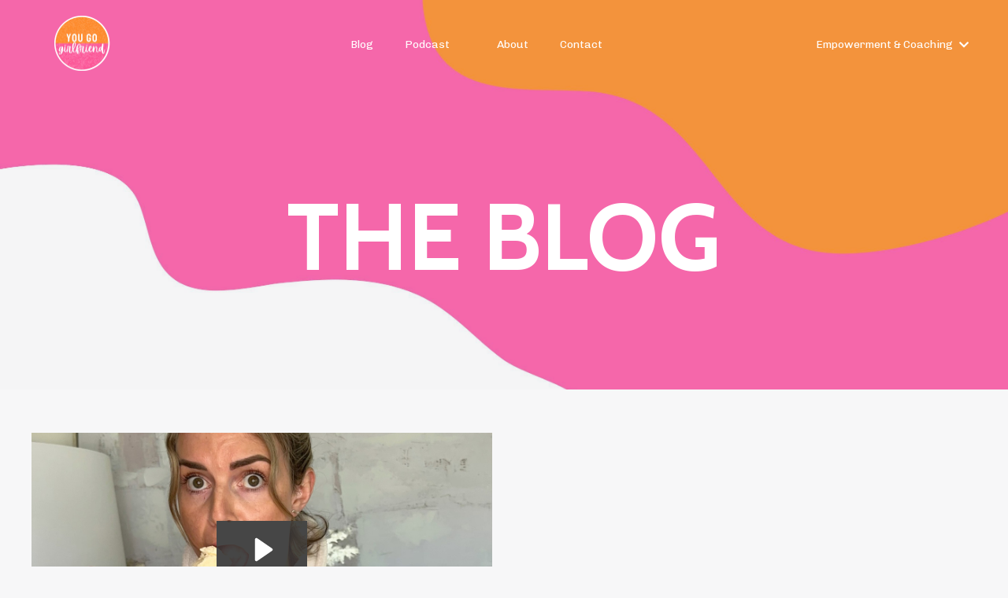

--- FILE ---
content_type: text/html; charset=utf-8
request_url: https://www.yougogirlfriend.com.au/blog?tag=stress
body_size: 9813
content:
<!doctype html>
<html lang="en">
  <head>
    
              <meta name="csrf-param" content="authenticity_token">
              <meta name="csrf-token" content="tZHzCwXH9dfGArmxKuOf61FuqKbzA6MBGAdeyiELu/nfe/ULDQRX61trhjvG6tM7kIqPJ4b82g/33EnVu1szgQ==">
            
    <title>
      
        You Go Girlfriend 
      
    </title>
    <meta charset="utf-8" />
    <meta http-equiv="x-ua-compatible" content="ie=edge, chrome=1">
    <meta name="viewport" content="width=device-width, initial-scale=1, shrink-to-fit=no">
    
      <meta name="description" content="Welcome to YGG! I just want to thank you for being you. You are special and unique, no one should ever tell you different. We are going to create some boundaries for you girl so that you can stay strong and feel the upmost confidence in which you deserve. " />
    
    <meta property="og:type" content="website">
<meta property="og:url" content="https://www.yougogirlfriend.com.au/blog?tag=stress">
<meta name="twitter:card" content="summary_large_image">

<meta property="og:title" content="You Go Girlfriend ">
<meta name="twitter:title" content="You Go Girlfriend ">


<meta property="og:description" content="Welcome to YGG! I just want to thank you for being you. You are special and unique, no one should ever tell you different. We are going to create some boundaries for you girl so that you can stay strong and feel the upmost confidence in which you deserve. ">
<meta name="twitter:description" content="Welcome to YGG! I just want to thank you for being you. You are special and unique, no one should ever tell you different. We are going to create some boundaries for you girl so that you can stay strong and feel the upmost confidence in which you deserve. ">


<meta property="og:image" content="https://kajabi-storefronts-production.kajabi-cdn.com/kajabi-storefronts-production/sites/2147551528/images/89yKhgdkQ1WWJW8MsHMX_file.jpg">
<meta name="twitter:image" content="https://kajabi-storefronts-production.kajabi-cdn.com/kajabi-storefronts-production/sites/2147551528/images/89yKhgdkQ1WWJW8MsHMX_file.jpg">


    
      <link href="https://kajabi-storefronts-production.kajabi-cdn.com/kajabi-storefronts-production/file-uploads/themes/2152264307/settings_images/02162c-ca57-a072-ddd0-aef3b241_Business_Logo_1_.remini-enhanced.jpg?v=2" rel="shortcut icon" />
    
    <link rel="canonical" href="https://www.yougogirlfriend.com.au/blog?tag=stress" />

    <!-- Google Fonts ====================================================== -->
    
      <link href="//fonts.googleapis.com/css?family=Chivo:400,700,400italic,700italic|Cabin:400,700,400italic,700italic" rel="stylesheet" type="text/css">
    

    <!-- Kajabi CSS ======================================================== -->
    <link rel="stylesheet" media="screen" href="https://kajabi-app-assets.kajabi-cdn.com/assets/core-0d125629e028a5a14579c81397830a1acd5cf5a9f3ec2d0de19efb9b0795fb03.css" />

    

    <link rel="stylesheet" href="https://use.fontawesome.com/releases/v5.15.2/css/all.css" crossorigin="anonymous">

    <link rel="stylesheet" media="screen" href="https://kajabi-storefronts-production.kajabi-cdn.com/kajabi-storefronts-production/themes/2152264307/assets/styles.css?1747536525428721" />

    <!-- Customer CSS ====================================================== -->
    <link rel="stylesheet" media="screen" href="https://kajabi-storefronts-production.kajabi-cdn.com/kajabi-storefronts-production/themes/2152264307/assets/overrides.css?1747536525428721" />
    <style>
  /* Custom CSS Added Via Theme Settings */
  /* This creates bigger spacing between the main navigation menu items */

.header__content--desktop .link-list__link {
margin-left: 20px !important;
margin-right: 20px !important;
}


/* This underlines the main navigation menu items when hovering over them */

.header a.link-list__link:hover {
text-decoration: underline !important;
}


/* This modifies the form fields to have squared edges and only show the bottom border */

.form-control {
border-radius: 0px !important;
border-left-width: 0px !important;
border-top-width: 0px !important;
border-right-width: 0px !important;
background-color: #ffffff00 !important;
border-color: #ACACAC !important;
}


/* This removes the shadow from the form button */

.form-btn {
-webkit-box-shadow: 0 0px 0px rgb(0 0 0 / 10%) !important;
box-shadow: 0 0px 0px rgb(0 0 0 / 10%) !important;
}


/* This removes the rounded corners of the filter field as seen on the Announcements and Blog Search Pages  */

.filter__field {
border-radius: 0px !important;
}


/* This removes the shadow from buttons throughout the site */

.btn {
-webkit-box-shadow: 0 0px 0px rgb(0 0 0 / 10%) !important;
box-shadow: 0 0px 0px rgb(0 0 0 / 10%) !important;
}


/* This modifies the accordions to only show the bottom border */

.block-type--accordion .block {
border-top: 0px !important;
border-left: 0px !important;
border-right: 0px !important;
}


/* This adds more spacing between the login page title and login form fields */

h1.auth__title { 
margin-bottom: 40px; !important;
}


/* This reduces the h1 font size of the blog post title on the blog feed page on desktop  */

@media (min-width: 768px) {
h1.blog-post-body__title {
font-size: 58px !important;
}
}

/* This moves the podcast intro section up higher so that it is behind the transparent header. Delete this code if not using a transparent header for the website theme */

.podcast-intro { 
margin-top: -80px !important;
padding-top: 80px !important;
}


/* This moves the coaching product hero section up higher so that it is behind the transparent header. Delete this code if not using a transparent header for the website theme */

.coaching-programs__container { 
margin-top: -94px !important;
}

.coaching-programs__header  {
padding-top: 94px !important;
}


/* This removes the rounded corners on the error prompt */

.parsley-errors-list {
border-radius: 0px !important;
}


/* This removes the rounded corners on alert messages */

.alert {
border-radius: 0px !important;
}


/* This modifies the colors on the red alert message */

.alert--danger {
border-color: #7D251C !important;
color: #7D251C !important;
background-color: RGBA(125, 37, 28, 0.15) !important;
}



</style>


    <!-- Kajabi Editor Only CSS ============================================ -->
    

    <!-- Header hook ======================================================= -->
    <link rel="alternate" type="application/rss+xml" title="You Go Girlfriend " href="https://www.yougogirlfriend.com.au/blog.rss" /><script type="text/javascript">
  var Kajabi = Kajabi || {};
</script>
<script type="text/javascript">
  Kajabi.currentSiteUser = {
    "id" : "-1",
    "type" : "Guest",
    "contactId" : "",
  };
</script>
<script type="text/javascript">
  Kajabi.theme = {
    activeThemeName: "You Go Girlfriend 2022",
    previewThemeId: null,
    editor: false
  };
</script>
<meta name="turbo-prefetch" content="false">
<!-- Hotjar Tracking Code for https://www.yougogirlfriend.com.au/ -->
<script>
    (function(h,o,t,j,a,r){
        h.hj=h.hj||function(){(h.hj.q=h.hj.q||[]).push(arguments)};
        h._hjSettings={hjid:3208731,hjsv:6};
        a=o.getElementsByTagName('head')[0];
        r=o.createElement('script');r.async=1;
        r.src=t+h._hjSettings.hjid+j+h._hjSettings.hjsv;
        a.appendChild(r);
    })(window,document,'https://static.hotjar.com/c/hotjar-','.js?sv=');
</script>


<!-- Google tag (gtag.js) -->
<script async src="https://www.googletagmanager.com/gtag/js?id=G-RBCH6GX7X9"></script>
<script>
  window.dataLayer = window.dataLayer || [];
  function gtag(){dataLayer.push(arguments);}
  gtag('js', new Date());

  gtag('config', 'G-RBCH6GX7X9');
</script>

<!-- Messenger Chat plugin Code -->
    <div id="fb-root"></div>

    <!-- Your Chat plugin code -->
    <div id="fb-customer-chat" class="fb-customerchat">
    </div>

    <script>
      var chatbox = document.getElementById('fb-customer-chat');
      chatbox.setAttribute("page_id", "103669715337029");
      chatbox.setAttribute("attribution", "biz_inbox");
    </script>

    <!-- Your SDK code -->
    <script>
      window.fbAsyncInit = function() {
        FB.init({
          xfbml            : true,
          version          : 'v18.0'
        });
      };

      (function(d, s, id) {
        var js, fjs = d.getElementsByTagName(s)[0];
        if (d.getElementById(id)) return;
        js = d.createElement(s); js.id = id;
        js.src = 'https://connect.facebook.net/en_US/sdk/xfbml.customerchat.js';
        fjs.parentNode.insertBefore(js, fjs);
      }(document, 'script', 'facebook-jssdk'));
    </script>
<script async src="https://www.googletagmanager.com/gtag/js?id=G-RBCH6GX7X9"></script>
<script>
  window.dataLayer = window.dataLayer || [];
  function gtag(){dataLayer.push(arguments);}
  gtag('js', new Date());
  gtag('config', 'G-RBCH6GX7X9');
</script>
<style type="text/css">
  #editor-overlay {
    display: none;
    border-color: #2E91FC;
    position: absolute;
    background-color: rgba(46,145,252,0.05);
    border-style: dashed;
    border-width: 3px;
    border-radius: 3px;
    pointer-events: none;
    cursor: pointer;
    z-index: 10000000000;
  }
  .editor-overlay-button {
    color: white;
    background: #2E91FC;
    border-radius: 2px;
    font-size: 13px;
    margin-inline-start: -24px;
    margin-block-start: -12px;
    padding-block: 3px;
    padding-inline: 10px;
    text-transform:uppercase;
    font-weight:bold;
    letter-spacing:1.5px;

    left: 50%;
    top: 50%;
    position: absolute;
  }
</style>
<script src="https://kajabi-app-assets.kajabi-cdn.com/vite/assets/track_analytics-999259ad.js" crossorigin="anonymous" type="module"></script><link rel="modulepreload" href="https://kajabi-app-assets.kajabi-cdn.com/vite/assets/stimulus-576c66eb.js" as="script" crossorigin="anonymous">
<link rel="modulepreload" href="https://kajabi-app-assets.kajabi-cdn.com/vite/assets/track_product_analytics-9c66ca0a.js" as="script" crossorigin="anonymous">
<link rel="modulepreload" href="https://kajabi-app-assets.kajabi-cdn.com/vite/assets/stimulus-e54d982b.js" as="script" crossorigin="anonymous">
<link rel="modulepreload" href="https://kajabi-app-assets.kajabi-cdn.com/vite/assets/trackProductAnalytics-3d5f89d8.js" as="script" crossorigin="anonymous">      <script type="text/javascript">
        if (typeof (window.rudderanalytics) === "undefined") {
          !function(){"use strict";window.RudderSnippetVersion="3.0.3";var sdkBaseUrl="https://cdn.rudderlabs.com/v3"
          ;var sdkName="rsa.min.js";var asyncScript=true;window.rudderAnalyticsBuildType="legacy",window.rudderanalytics=[]
          ;var e=["setDefaultInstanceKey","load","ready","page","track","identify","alias","group","reset","setAnonymousId","startSession","endSession","consent"]
          ;for(var n=0;n<e.length;n++){var t=e[n];window.rudderanalytics[t]=function(e){return function(){
          window.rudderanalytics.push([e].concat(Array.prototype.slice.call(arguments)))}}(t)}try{
          new Function('return import("")'),window.rudderAnalyticsBuildType="modern"}catch(a){}
          if(window.rudderAnalyticsMount=function(){
          "undefined"==typeof globalThis&&(Object.defineProperty(Object.prototype,"__globalThis_magic__",{get:function get(){
          return this},configurable:true}),__globalThis_magic__.globalThis=__globalThis_magic__,
          delete Object.prototype.__globalThis_magic__);var e=document.createElement("script")
          ;e.src="".concat(sdkBaseUrl,"/").concat(window.rudderAnalyticsBuildType,"/").concat(sdkName),e.async=asyncScript,
          document.head?document.head.appendChild(e):document.body.appendChild(e)
          },"undefined"==typeof Promise||"undefined"==typeof globalThis){var d=document.createElement("script")
          ;d.src="https://polyfill-fastly.io/v3/polyfill.min.js?version=3.111.0&features=Symbol%2CPromise&callback=rudderAnalyticsMount",
          d.async=asyncScript,document.head?document.head.appendChild(d):document.body.appendChild(d)}else{
          window.rudderAnalyticsMount()}window.rudderanalytics.load("2apYBMHHHWpiGqicceKmzPebApa","https://kajabiaarnyhwq.dataplane.rudderstack.com",{})}();
        }
      </script>
      <script type="text/javascript">
        if (typeof (window.rudderanalytics) !== "undefined") {
          rudderanalytics.page({"account_id":"2147542276","site_id":"2147551528"});
        }
      </script>
      <script type="text/javascript">
        if (typeof (window.rudderanalytics) !== "undefined") {
          (function () {
            function AnalyticsClickHandler (event) {
              const targetEl = event.target.closest('a') || event.target.closest('button');
              if (targetEl) {
                rudderanalytics.track('Site Link Clicked', Object.assign(
                  {"account_id":"2147542276","site_id":"2147551528"},
                  {
                    link_text: targetEl.textContent.trim(),
                    link_href: targetEl.href,
                    tag_name: targetEl.tagName,
                  }
                ));
              }
            };
            document.addEventListener('click', AnalyticsClickHandler);
          })();
        }
      </script>
<meta name='site_locale' content='en'><style type="text/css">
  /* Font Awesome 4 */
  .fa.fa-twitter{
    font-family:sans-serif;
  }
  .fa.fa-twitter::before{
    content:"𝕏";
    font-size:1.2em;
  }

  /* Font Awesome 5 */
  .fab.fa-twitter{
    font-family:sans-serif;
  }
  .fab.fa-twitter::before{
    content:"𝕏";
    font-size:1.2em;
  }
</style>
<link rel="stylesheet" href="https://cdn.jsdelivr.net/npm/@kajabi-ui/styles@1.0.4/dist/kajabi_products/kajabi_products.css" />
<script type="module" src="https://cdn.jsdelivr.net/npm/@pine-ds/core@3.14.0/dist/pine-core/pine-core.esm.js"></script>
<script nomodule src="https://cdn.jsdelivr.net/npm/@pine-ds/core@3.14.0/dist/pine-core/index.esm.js"></script>


  </head>

  <style>
  body {
    
      
        background-color: #f7f7f8;
      
    
  }
</style>

  <body id="encore-theme" class="background-light">
    


    <div id="section-header" data-section-id="header">

<style>
  /* Default Header Styles */
  .header {
    
      background-color: transparent;
    
    font-size: 14px;
  }
  .header a,
  .header a.link-list__link,
  .header a.link-list__link:hover,
  .header a.social-icons__icon,
  .header .user__login a,
  .header .dropdown__item a,
  .header .dropdown__trigger:hover {
    color: #ffffff;
  }
  .header .dropdown__trigger {
    color: #ffffff !important;
  }
  /* Mobile Header Styles */
  @media (max-width: 767px) {
    .header {
      
      font-size: 16px;
    }
    
    .header .hamburger__slices .hamburger__slice {
      
        background-color: #ffffff;
      
    }
    
      .header a.link-list__link, .dropdown__item a, .header__content--mobile {
        text-align: right;
      }
    
    .header--overlay .header__content--mobile  {
      padding-bottom: 20px;
    }
  }
  /* Sticky Styles */
  
    .header.header--fixed {
      background-color: ;
      
      
        background-color: #fd8c25;
      
    }
    
    
    .header.header--fixed .hamburger__slice {
      
        background-color: ;
      
    }
  
</style>

<div class="hidden">
  
    
  
    
  
    
  
    
  
  
  
  
</div>

<header class="header header--overlay sticky   header--close-on-scroll" kjb-settings-id="sections_header_settings_background_color">
  <div class="hello-bars">
    
      
    
      
    
      
    
      
    
  </div>
  
    <div class="header__wrap">
      <div class="header__content header__content--desktop background-unrecognized">
        <div class="container header__container media justify-content-left">
          
            
                <style>
@media (min-width: 768px) {
  #block-1555988494486 {
    text-align: left;
  }
} 
</style>

<div id="block-1555988494486" class="header__block header__block--logo header__block--show header__switch-content " kjb-settings-id="sections_header_blocks_1555988494486_settings_stretch">
  <style>
  #block-1555988494486 {
    line-height: 1;
  }
  #block-1555988494486 .logo__image {
    display: block;
    width: 125px;
  }
  #block-1555988494486 .logo__text {
    color: #000000;
  }
</style>

<a class="logo" href="/">
  
    
      <img class="logo__image" src="https://kajabi-storefronts-production.kajabi-cdn.com/kajabi-storefronts-production/file-uploads/themes/2152264307/settings_images/484721-6bb6-277-a648-23b380b18cba_Website_image.png" kjb-settings-id="sections_header_blocks_1555988494486_settings_logo" alt="Header Logo" />
    
  
</a>

</div>

              
          
            
                <style>
@media (min-width: 768px) {
  #block-1607554198094 {
    text-align: right;
  }
} 
</style>

<div id="block-1607554198094" class="header__block header__switch-content header__block--menu stretch" kjb-settings-id="sections_header_blocks_1607554198094_settings_stretch">
  <div class="link-list justify-content-right" kjb-settings-id="sections_header_blocks_1607554198094_settings_menu">
  
    <a class="link-list__link" href="https://www.yougogirlfriend.com.au/blog" >Blog</a>
  
    <a class="link-list__link" href="https://www.yougogirlfriend.com.au/podcast" >Podcast</a>
  
</div>

</div>

              
          
            
                <style>
@media (min-width: 768px) {
  #block-1607554222849 {
    text-align: left;
  }
} 
</style>

<div id="block-1607554222849" class="header__block header__switch-content header__block--menu stretch" kjb-settings-id="sections_header_blocks_1607554222849_settings_stretch">
  <div class="link-list justify-content-left" kjb-settings-id="sections_header_blocks_1607554222849_settings_menu">
  
    <a class="link-list__link" href="https://www.yougogirlfriend.com.au/about" >About</a>
  
    <a class="link-list__link" href="https://www.yougogirlfriend.com.au/contact" >Contact</a>
  
</div>

</div>

              
          
            
                <style>
@media (min-width: 768px) {
  #block-1725777335073 {
    text-align: left;
  }
} 
</style>

<div id="block-1725777335073" class="header__block header__switch-content header__block--dropdown " kjb-settings-id="sections_header_blocks_1725777335073_settings_stretch">
  <style>
  /* Dropdown menu colors for desktop */
  @media (min-width: 768px) {
    #block-1725777335073 .dropdown__menu {
      background-color: #FFFFFF;
    }
    #block-1725777335073 .dropdown__item a {
      color: #595959;
    }
  }
  /* Mobile menu text alignment */
  @media (max-width: 767px) {
    #block-1725777335073 .dropdown__item a {
      text-align: right;
    }
  }
</style>

<div class="dropdown" kjb-settings-id="sections_header_blocks_1725777335073_settings_trigger">
  <a class="dropdown__trigger">
    Empowerment & Coaching
    
      <i class="dropdown__icon fa fa-chevron-down"></i>
    
  </a>
  <div class="dropdown__menu dropdown__menu--text-left ">
    
      <span class="dropdown__item"><a href="https://www.yougogirlfriend.com.au/pleasure-archetype-quiz" >Free Pleasure Archetype Quiz</a></span>
    
      <span class="dropdown__item"><a href="https://www.yougogirlfriend.com.au/femininepower" >Work with Katelin</a></span>
    
      <span class="dropdown__item"><a href="https://www.yougogirlfriend.com.au/motivationalspeaker" >Book Katelin as a Speaker</a></span>
    
      <span class="dropdown__item"><a href="https://www.yougogirlfriend.com.au/podcast" >Podcast</a></span>
    
      <span class="dropdown__item"><a href="https://www.yougogirlfriend.com.au/yougobro" >You Go Bro</a></span>
    
  </div>
</div>

</div>

              
          
          
            <div class="hamburger hidden--desktop" kjb-settings-id="sections_header_settings_hamburger_color">
              <div class="hamburger__slices">
                <div class="hamburger__slice hamburger--slice-1"></div>
                <div class="hamburger__slice hamburger--slice-2"></div>
                <div class="hamburger__slice hamburger--slice-3"></div>
                <div class="hamburger__slice hamburger--slice-4"></div>
              </div>
            </div>
          
        </div>
      </div>
      <div class="header__content header__content--mobile">
        <div class="header__switch-content header__spacer"></div>
      </div>
    </div>
  
</header>

</div>
    <main>
      <div data-dynamic-sections=blog><div id="section-1607887261302" data-section-id="1607887261302"><style>
  
    #section-1607887261302 {
      background-image: url(https://kajabi-storefronts-production.kajabi-cdn.com/kajabi-storefronts-production/file-uploads/themes/2152264307/settings_images/a00fb8-63c7-ee18-552b-18c1ebaf0b56_3ca540e7-0b60-49ed-ad8e-74068410244e.jpg);
      background-position: center;
    }
  
  #section-1607887261302 .section__overlay {
    position: absolute;
    width: 100%;
    height: 100%;
    left: 0;
    top: 0;
    background-color: rgba(186, 187, 191, 0.15);
  }
  #section-1607887261302 .sizer {
    padding-top: 40px;
    padding-bottom: 40px;
  }
  #section-1607887261302 .container {
    max-width: calc(1260px + 10px + 10px);
    padding-right: 10px;
    padding-left: 10px;
    
  }
  #section-1607887261302 .row {
    
  }
  #section-1607887261302 .container--full {
    width: 100%;
    max-width: calc(100% + 10px + 10px);
  }
  @media (min-width: 768px) {
    
      #section-1607887261302 {
        
      }
    
    #section-1607887261302 .sizer {
      padding-top: 100px;
      padding-bottom: 100px;
    }
    #section-1607887261302 .container {
      max-width: calc(1260px + 40px + 40px);
      padding-right: 40px;
      padding-left: 40px;
    }
    #section-1607887261302 .container--full {
      max-width: calc(100% + 40px + 40px);
    }
  }
  
  
</style>


<section kjb-settings-id="sections_1607887261302_settings_background_color"
  class="section
  
  
   background-light "
  data-reveal-event=""
  data-reveal-offset=""
  data-reveal-units="seconds">
  <div class="sizer ">
    
    <div class="section__overlay"></div>
    <div class="container ">
      <div class="row align-items-center justify-content-center">
        
          




<style>
  /* flush setting */
  
  
  /* margin settings */
  #block-1607887261302_0, [data-slick-id="1607887261302_0"] {
    margin-top: 0px;
    margin-right: 0px;
    margin-bottom: 0px;
    margin-left: 0px;
  }
  #block-1607887261302_0 .block, [data-slick-id="1607887261302_0"] .block {
    /* border settings */
    border: 0px none black;
    border-radius: 0px;
    

    /* background color */
    
    /* default padding for mobile */
    
    
    
    /* mobile padding overrides */
    
    
    
    
    
  }

  @media (min-width: 768px) {
    /* desktop margin settings */
    #block-1607887261302_0, [data-slick-id="1607887261302_0"] {
      margin-top: 0px;
      margin-right: 0px;
      margin-bottom: 0px;
      margin-left: 0px;
    }
    #block-1607887261302_0 .block, [data-slick-id="1607887261302_0"] .block {
      /* default padding for desktop  */
      
      
      /* desktop padding overrides */
      
      
      
      
      
    }
  }
  /* mobile text align */
  @media (max-width: 767px) {
    #block-1607887261302_0, [data-slick-id="1607887261302_0"] {
      text-align: center;
    }
  }
</style>



<div
  id="block-1607887261302_0"
  class="
  block-type--text
  text-center
  col-8
  
  
  
    
  
  
  "
  
  data-reveal-event=""
  data-reveal-offset=""
  data-reveal-units="seconds"
  
    kjb-settings-id="sections_1607887261302_blocks_1607887261302_0_settings_width"
    >
  <div class="block
    box-shadow-none
    "
    
      data-aos="none"
      data-aos-delay="0"
      data-aos-duration="0"
    
    >
    
    <style>
  
  #block-1577982541036_0 .btn {
    margin-top: 1rem;
  }
</style>

<h1><span style="color: #ffffff;">THE BLOG</span></h1>

  </div>
</div>


        
      </div>
    </div>
  </div>
</section>
</div><div id="section-1599589855686" data-section-id="1599589855686"><style>
  
  .blog-listings {
    background-color: #f7f7f8;
  }
  .blog-listings .sizer {
    padding-top: 40px;
    padding-bottom: 40px;
  }
  .blog-listings .container {
    max-width: calc(1260px + 10px + 10px);
    padding-right: 10px;
    padding-left: 10px;
  }
  .blog-listing__panel {
    background-color: #ffffff;
    border-color: ;
    border-radius: 0px;
    border-style: none;
    border-width: 0px ;
  }
  .blog-listing__title {
    color:  !important;
  }
  .blog-listing__title:hover {
    color:  !important;
  }
  .blog-listing__date {
    color: ;
  }
  .tag {
    color: ;
    background-color: ;
  }
  .tag:hover {
    color: ;
    background-color: ;
  }
  .blog-listing__content {
    color: ;
  }
  .blog-listing__more {
    color: ;
  }
  @media (min-width: 768px) {
    
    .blog-listings .sizer {
      padding-top: 40px;
      padding-bottom: 40px;
    }
    .blog-listings .container {
      max-width: calc(1260px + 40px + 40px);
      padding-right: 40px;
      padding-left: 40px;
    }
  }
  .pag__link {
    color: ;
  }
  .pag__link--current {
    color: ;
  }
  .pag__link--disabled {
    color: ;
  }
</style>

<section class="blog-listings background-light" kjb-settings-id="sections_1599589855686_settings_background_color">
  <div class="sizer">
    
    <div class="container">
      <div class="row">
        
          <div class="col-lg-12">
        
          <div class="blog-listings__content blog-listings__content--grid-2">
            
              
                





<div class="blog-listing blog-listing--grid-2 blog-listing--has-media">
  
    <div class="blog-listing__media">
      
        
  <div class="video">
    <div class="video__wrapper">
      
<script>
  window._wq = window._wq || [];
  _wq.push({"o9hlq8oc8o": JSON.parse('{\"playerColor\":\"#474747\",\"stillUrl\":\"https://kajabi-storefronts-production.kajabi-cdn.com/kajabi-storefronts-production/blogs/2147495499/images/Dp0EiZUTnmW1odbZzU5b_Temply_10.JPG\",\"resumable\":true,\"autoPlay\":false}')});
</script>

<script charset="ISO-8859-1" src="//fast.wistia.com/assets/external/E-v1.js" async></script>


<div class="kjb-video-responsive">
  <div id="wistia_o9hlq8oc8o"
    class="wistia_embed wistia_async_o9hlq8oc8o "
    data-track-progress=""
    data-tracked-percent="">&nbsp;</div>
</div>

    </div>
  </div>


      
    </div>
    <div class="blog-listing__data">
      <a class="h3 blog-listing__title" href="/blog/stressful-times">Stressed about the fact that you are stressed?</a>
      
        <span class="blog-listing__tags" kjb-settings-id="sections_1599589855686_settings_show_tags">
          
            
              <a class="tag" href="https://www.yougogirlfriend.com.au/blog?tag=emotions">emotions</a>
            
              <a class="tag" href="https://www.yougogirlfriend.com.au/blog?tag=mental+health">mental health</a>
            
              <a class="tag" href="https://www.yougogirlfriend.com.au/blog?tag=stress">stress</a>
            
              <a class="tag" href="https://www.yougogirlfriend.com.au/blog?tag=stressed+eating">stressed eating</a>
            
              <a class="tag" href="https://www.yougogirlfriend.com.au/blog?tag=yougogirlfriend">yougogirlfriend</a>
            
          
        </span>
      
      
      
        <a class="blog-listing__comment-count" href="/blog/stressful-times#disqus_thread" data-disqus-identifier="2147856839"></a>
      
      
        
          <div class="blog-listing__content"><p>We tend to take the time to get to know someone new in depth and learn everything we can about them. Why haven&apos;t we done the same for ourselves. It&apos;s the longest relationship we have and that one is m...</p></div>
        
        <a class="blog-listing__more" href="/blog/stressful-times" kjb-settings-id="sections_1599589855686_settings_read_more">Continue Reading...</a>
      
    </div>
  
</div>

              
              
            
          </div>
        </div>
        <style>
   .sidebar__panel {
     background-color: #ffffff;
     border-color: ;
     border-radius: 0px;
     border-style: none;
     border-width: 0px ;
   }
</style>

<div class="col-lg-3   sidebar__container--hidden-desktop ">
  <div class="sidebar" kjb-settings-id="sections_1599589855686_settings_show_sidebar">
    
      
        <div class="sidebar__block">
          
              <style>
  .sidebar-search__icon i {
    color: ;
  }
  .sidebar-search--1600115507943 ::-webkit-input-placeholder {
    color: ;
  }
  .sidebar-search--1600115507943 ::-moz-placeholder {
    color: ;
  }
  .sidebar-search--1600115507943 :-ms-input-placeholder {
    color: ;
  }
  .sidebar-search--1600115507943 :-moz-placeholder {
    color: ;
  }
  .sidebar-search--1600115507943 .sidebar-search__input {
    color: ;
  }
</style>

<div class="sidebar-search sidebar-search--1600115507943" kjb-settings-id="sections_1599589855686_blocks_1600115507943_settings_search_text">
  <form class="sidebar-search__form" action="/blog/search" method="get" role="search">
    <span class="sidebar-search__icon"><i class="fa fa-search"></i></span>
    <input class="form-control sidebar-search__input" type="search" name="q" placeholder="Search...">
  </form>
</div>

            
        </div>
      
        <div class="sidebar__block">
          
              <style>
  .sidebar-categories--1600115512118 {
    text-align: left;
  }
  .sidebar-categories--1600115512118 .sidebar-categories__title {
    color: ;
  }
  .sidebar-categories--1600115512118 .sidebar-categories__select {
    color:  !important;
  }
  .sidebar-categories--1600115512118 .sidebar-categories__link {
    color: ;
  }
  .sidebar-categories--1600115512118 .sidebar-categories__tag {
    color: ;
  }
</style>

<div class="sidebar-categories sidebar-categories--1600115512118">
  <p class="h5 sidebar-categories__title" kjb-settings-id="sections_1599589855686_blocks_1600115512118_settings_heading">Categories</p>
  
    <a class="sidebar-categories__link" href="/blog" kjb-settings-id="sections_1599589855686_blocks_1600115512118_settings_all_tags">All Categories</a>
    
      
        <a class="sidebar-categories__tag" href="https://www.yougogirlfriend.com.au/blog?tag=attention">attention</a>
      
    
      
        <a class="sidebar-categories__tag" href="https://www.yougogirlfriend.com.au/blog?tag=attraction">attraction</a>
      
    
      
        <a class="sidebar-categories__tag" href="https://www.yougogirlfriend.com.au/blog?tag=beautiful">beautiful</a>
      
    
      
        <a class="sidebar-categories__tag" href="https://www.yougogirlfriend.com.au/blog?tag=body+positivity">body positivity</a>
      
    
      
        <a class="sidebar-categories__tag" href="https://www.yougogirlfriend.com.au/blog?tag=boundaries">boundaries</a>
      
    
      
        <a class="sidebar-categories__tag" href="https://www.yougogirlfriend.com.au/blog?tag=clothing">clothing</a>
      
    
      
        <a class="sidebar-categories__tag" href="https://www.yougogirlfriend.com.au/blog?tag=communication">communication</a>
      
    
      
        <a class="sidebar-categories__tag" href="https://www.yougogirlfriend.com.au/blog?tag=connection">connection</a>
      
    
      
        <a class="sidebar-categories__tag" href="https://www.yougogirlfriend.com.au/blog?tag=consensual">consensual</a>
      
    
      
        <a class="sidebar-categories__tag" href="https://www.yougogirlfriend.com.au/blog?tag=doctors">doctors</a>
      
    
      
        <a class="sidebar-categories__tag" href="https://www.yougogirlfriend.com.au/blog?tag=emotional+intelligence">emotional intelligence</a>
      
    
      
        <a class="sidebar-categories__tag" href="https://www.yougogirlfriend.com.au/blog?tag=emotional+support">emotional support</a>
      
    
      
        <a class="sidebar-categories__tag" href="https://www.yougogirlfriend.com.au/blog?tag=emotions">emotions</a>
      
    
      
        <a class="sidebar-categories__tag" href="https://www.yougogirlfriend.com.au/blog?tag=family">family</a>
      
    
      
        <a class="sidebar-categories__tag" href="https://www.yougogirlfriend.com.au/blog?tag=fashion">fashion</a>
      
    
      
        <a class="sidebar-categories__tag" href="https://www.yougogirlfriend.com.au/blog?tag=female+health">female health</a>
      
    
      
        <a class="sidebar-categories__tag" href="https://www.yougogirlfriend.com.au/blog?tag=friends">friends</a>
      
    
      
        <a class="sidebar-categories__tag" href="https://www.yougogirlfriend.com.au/blog?tag=friendships">friendships</a>
      
    
      
        <a class="sidebar-categories__tag" href="https://www.yougogirlfriend.com.au/blog?tag=gratitude">gratitude</a>
      
    
      
        <a class="sidebar-categories__tag" href="https://www.yougogirlfriend.com.au/blog?tag=hormones">hormones</a>
      
    
      
        <a class="sidebar-categories__tag" href="https://www.yougogirlfriend.com.au/blog?tag=intimacy">intimacy</a>
      
    
      
        <a class="sidebar-categories__tag" href="https://www.yougogirlfriend.com.au/blog?tag=menstrual+cycle">menstrual cycle</a>
      
    
      
        <a class="sidebar-categories__tag" href="https://www.yougogirlfriend.com.au/blog?tag=mental+health">mental health</a>
      
    
      
        <a class="sidebar-categories__tag" href="https://www.yougogirlfriend.com.au/blog?tag=mindset">mindset</a>
      
    
      
        <a class="sidebar-categories__tag" href="https://www.yougogirlfriend.com.au/blog?tag=morning+routine">morning routine</a>
      
    
      
        <a class="sidebar-categories__tag" href="https://www.yougogirlfriend.com.au/blog?tag=naturopath">naturopath</a>
      
    
      
        <a class="sidebar-categories__tag" href="https://www.yougogirlfriend.com.au/blog?tag=ovaries">ovaries</a>
      
    
      
        <a class="sidebar-categories__tag" href="https://www.yougogirlfriend.com.au/blog?tag=parents">parents</a>
      
    
      
        <a class="sidebar-categories__tag" href="https://www.yougogirlfriend.com.au/blog?tag=pay+it+forward">pay it forward</a>
      
    
      
        <a class="sidebar-categories__tag" href="https://www.yougogirlfriend.com.au/blog?tag=pcos">pcos</a>
      
    
      
        <a class="sidebar-categories__tag" href="https://www.yougogirlfriend.com.au/blog?tag=period">period</a>
      
    
      
        <a class="sidebar-categories__tag" href="https://www.yougogirlfriend.com.au/blog?tag=period+poverty">period poverty</a>
      
    
      
        <a class="sidebar-categories__tag" href="https://www.yougogirlfriend.com.au/blog?tag=periods">periods</a>
      
    
      
        <a class="sidebar-categories__tag" href="https://www.yougogirlfriend.com.au/blog?tag=podcast">podcast</a>
      
    
      
        <a class="sidebar-categories__tag" href="https://www.yougogirlfriend.com.au/blog?tag=porn">porn</a>
      
    
      
        <a class="sidebar-categories__tag" href="https://www.yougogirlfriend.com.au/blog?tag=productive">productive</a>
      
    
      
        <a class="sidebar-categories__tag" href="https://www.yougogirlfriend.com.au/blog?tag=quality+time">quality time</a>
      
    
      
        <a class="sidebar-categories__tag" href="https://www.yougogirlfriend.com.au/blog?tag=relationship">relationship</a>
      
    
      
        <a class="sidebar-categories__tag" href="https://www.yougogirlfriend.com.au/blog?tag=relationships">relationships</a>
      
    
      
        <a class="sidebar-categories__tag" href="https://www.yougogirlfriend.com.au/blog?tag=school">school</a>
      
    
      
        <a class="sidebar-categories__tag" href="https://www.yougogirlfriend.com.au/blog?tag=school+uniform">school uniform</a>
      
    
      
        <a class="sidebar-categories__tag" href="https://www.yougogirlfriend.com.au/blog?tag=self+confidence">self confidence</a>
      
    
      
        <a class="sidebar-categories__tag" href="https://www.yougogirlfriend.com.au/blog?tag=self+esteem">self esteem</a>
      
    
      
        <a class="sidebar-categories__tag" href="https://www.yougogirlfriend.com.au/blog?tag=self+image">self image</a>
      
    
      
        <a class="sidebar-categories__tag" href="https://www.yougogirlfriend.com.au/blog?tag=sex+education">sex education</a>
      
    
      
        <a class="sidebar-categories__tag" href="https://www.yougogirlfriend.com.au/blog?tag=start+your+day">start your day</a>
      
    
      
        <a class="sidebar-categories__tag sidebar-categories__tag--active" href="https://www.yougogirlfriend.com.au/blog?tag=stress">stress</a>
      
    
      
        <a class="sidebar-categories__tag" href="https://www.yougogirlfriend.com.au/blog?tag=stressed+eating">stressed eating</a>
      
    
      
        <a class="sidebar-categories__tag" href="https://www.yougogirlfriend.com.au/blog?tag=teenager">teenager</a>
      
    
      
        <a class="sidebar-categories__tag" href="https://www.yougogirlfriend.com.au/blog?tag=toxic+relationships">toxic relationships</a>
      
    
      
        <a class="sidebar-categories__tag" href="https://www.yougogirlfriend.com.au/blog?tag=trust">trust</a>
      
    
      
        <a class="sidebar-categories__tag" href="https://www.yougogirlfriend.com.au/blog?tag=ultrasound">ultrasound</a>
      
    
      
        <a class="sidebar-categories__tag" href="https://www.yougogirlfriend.com.au/blog?tag=vulnerable">vulnerable</a>
      
    
      
        <a class="sidebar-categories__tag" href="https://www.yougogirlfriend.com.au/blog?tag=vulnerbility">vulnerbility</a>
      
    
      
        <a class="sidebar-categories__tag" href="https://www.yougogirlfriend.com.au/blog?tag=wellbeing">wellbeing</a>
      
    
      
        <a class="sidebar-categories__tag" href="https://www.yougogirlfriend.com.au/blog?tag=women">women</a>
      
    
      
        <a class="sidebar-categories__tag" href="https://www.yougogirlfriend.com.au/blog?tag=yougogirlfriend">yougogirlfriend</a>
      
    
  
</div>

            
        </div>
      
    
  </div>
</div>

      </div>
    </div>
  </div>
</section>

</div></div>
    </main>
    <div id="section-footer" data-section-id="footer">
  <style>
    #section-footer {
      -webkit-box-flex: 1;
      -ms-flex-positive: 1;
      flex-grow: 1;
      display: -webkit-box;
      display: -ms-flexbox;
      display: flex;
    }
    .footer {
      -webkit-box-flex: 1;
      -ms-flex-positive: 1;
      flex-grow: 1;
    }
  </style>

<style>
  .footer {
    background-color: #f6f6f6;
  }
  .footer, .footer__block {
    font-size: 14px;
    color: ;
  }
  .footer .logo__text {
    color: ;
  }
  .footer .link-list__links {
    width: 100%;
  }
  .footer a.link-list__link {
    color: ;
  }
  .footer .link-list__link:hover {
    color: ;
  }
  .copyright {
    color: ;
  }
  @media (min-width: 768px) {
    .footer, .footer__block {
      font-size: 14px;
    }
  }
  .powered-by a {
    color: #898989 !important;
  }
  
    .powered-by {
      text-align: center;
      padding-top: 0;
    }
  
</style>

<footer class="footer footer--stacked  background-light  " kjb-settings-id="sections_footer_settings_background_color">
  <div class="footer__content">
    <div class="container footer__container media">
      
        
            <div id="block-1607561009889" class="footer__block ">
  <style>
  .social-icons--1607561009889 .social-icons__icons {
    justify-content: 
  }
  .social-icons--1607561009889 .social-icons__icon {
    color:  !important;
  }
  .social-icons--1607561009889.social-icons--round .social-icons__icon {
    background-color: #474747;
  }
  .social-icons--1607561009889.social-icons--square .social-icons__icon {
    background-color: #474747;
  }
  
    
  
  @media (min-width: 768px) {
    .social-icons--1607561009889 .social-icons__icons {
      justify-content: 
    }
  }
</style>

<div class="social-icons social-icons-- social-icons--1607561009889" kjb-settings-id="sections_footer_blocks_1607561009889_settings_social_icons_text_color">
  <div class="social-icons__icons">
    
  <a class="social-icons__icon social-icons__icon--" href="https://www.facebook.com/yougogirlfriendz "  kjb-settings-id="sections_footer_blocks_1607561009889_settings_social_icon_link_facebook">
    <i class="fab fa-facebook-f"></i>
  </a>



  <a class="social-icons__icon social-icons__icon--" href="https://www.instagram.com/yougogirlfriend_/"  kjb-settings-id="sections_footer_blocks_1607561009889_settings_social_icon_link_instagram">
    <i class="fab fa-instagram"></i>
  </a>


  <a class="social-icons__icon social-icons__icon--" href="https://www.youtube.com/@yougogirlfriend6231"  kjb-settings-id="sections_footer_blocks_1607561009889_settings_social_icon_link_youtube">
    <i class="fab fa-youtube"></i>
  </a>






  <a class="social-icons__icon social-icons__icon--" href="www.linkedin.com/in/katelin-vincent-yougogirlfriend"  kjb-settings-id="sections_footer_blocks_1607561009889_settings_social_icon_link_linkedin">
    <i class="fab fa-linkedin-in"></i>
  </a>








  <a class="social-icons__icon social-icons__icon--" href="tiktok.com/@yougogirlfriend_"  kjb-settings-id="sections_footer_blocks_1607561009889_settings_social_icon_link_tiktok">
    <i class="fab fa-tiktok"></i>
  </a>





  </div>
</div>

</div>

        
      
        
            




<style>
  /* flush setting */
  
  
  /* margin settings */
  #block-1602193175296, [data-slick-id="1602193175296"] {
    margin-top: 0px;
    margin-right: 0px;
    margin-bottom: 0px;
    margin-left: 0px;
  }
  #block-1602193175296 .block, [data-slick-id="1602193175296"] .block {
    /* border settings */
    border: 4px  black;
    border-radius: 4px;
    

    /* background color */
    
      background-color: ;
    
    /* default padding for mobile */
    
      padding: 20px;
    
    
      padding: 20px;
    
    
      
        padding: 20px;
      
    
    /* mobile padding overrides */
    
    
      padding-top: 0px;
    
    
      padding-right: 0px;
    
    
      padding-bottom: 0px;
    
    
      padding-left: 0px;
    
  }

  @media (min-width: 768px) {
    /* desktop margin settings */
    #block-1602193175296, [data-slick-id="1602193175296"] {
      margin-top: 0px;
      margin-right: 0px;
      margin-bottom: 0px;
      margin-left: 0px;
    }
    #block-1602193175296 .block, [data-slick-id="1602193175296"] .block {
      /* default padding for desktop  */
      
        padding: 30px;
      
      
        
          padding: 30px;
        
      
      /* desktop padding overrides */
      
      
        padding-top: 0px;
      
      
        padding-right: 0px;
      
      
        padding-bottom: 0px;
      
      
        padding-left: 0px;
      
    }
  }
  /* mobile text align */
  @media (max-width: 767px) {
    #block-1602193175296, [data-slick-id="1602193175296"] {
      text-align: center;
    }
  }
</style>



<div
  id="block-1602193175296"
  class="
  block-type--link_list
  text-center
  col-
  
  
  
  
  "
  
  data-reveal-event=""
  data-reveal-offset=""
  data-reveal-units=""
  
    kjb-settings-id="sections_footer_blocks_1602193175296_settings_width"
    >
  <div class="block
    box-shadow-
    "
    
      data-aos="-"
      data-aos-delay=""
      data-aos-duration=""
    
    >
    
    <style>
  #block-1602193175296 .link-list__title {
    color: ;
  }
  #block-1602193175296 .link-list__link {
    color: ;
  }
</style>



<div class="link-list link-list--row link-list--desktop-center link-list--mobile-center">
  
  <div class="link-list__links" kjb-settings-id="sections_footer_blocks_1602193175296_settings_menu">
    
  </div>
</div>

  </div>
</div>


          
      
        
            <div id="block-1555988525205" class="footer__block ">
  <span class="copyright" kjb-settings-id="sections_footer_blocks_1555988525205_settings_copyright" role="presentation">
  &copy; 2026 You Go Girlfriend. All Rights Reserved.
</span>

</div>

          
      
    </div>
    

  </div>

</footer>

</div>
    <div id="section-exit_pop" data-section-id="exit_pop"><style>
  #exit-pop .modal__content {
    background: ;
  }
  
</style>






</div>
    <div id="section-two_step" data-section-id="two_step"><style>
  #two-step .modal__content {
    background: ;
  }
  
</style>

<div class="modal two-step" id="two-step" kjb-settings-id="sections_two_step_settings_two_step_edit">
  <div class="modal__content background-unrecognized">
    <div class="close-x">
      <div class="close-x__part"></div>
      <div class="close-x__part"></div>
    </div>
    <div class="modal__body row text- align-items-start justify-content-left">
      
         
              




<style>
  /* flush setting */
  
  
  /* margin settings */
  #block-1585757540189, [data-slick-id="1585757540189"] {
    margin-top: 0px;
    margin-right: 0px;
    margin-bottom: 0px;
    margin-left: 0px;
  }
  #block-1585757540189 .block, [data-slick-id="1585757540189"] .block {
    /* border settings */
    border: 4px none black;
    border-radius: 4px;
    

    /* background color */
    
    /* default padding for mobile */
    
    
    
    /* mobile padding overrides */
    
      padding: 0;
    
    
    
    
    
  }

  @media (min-width: 768px) {
    /* desktop margin settings */
    #block-1585757540189, [data-slick-id="1585757540189"] {
      margin-top: 0px;
      margin-right: 0px;
      margin-bottom: 0px;
      margin-left: 0px;
    }
    #block-1585757540189 .block, [data-slick-id="1585757540189"] .block {
      /* default padding for desktop  */
      
      
      /* desktop padding overrides */
      
        padding: 0;
      
      
      
      
      
    }
  }
  /* mobile text align */
  @media (max-width: 767px) {
    #block-1585757540189, [data-slick-id="1585757540189"] {
      text-align: ;
    }
  }
</style>



<div
  id="block-1585757540189"
  class="
  block-type--image
  text-
  col-12
  
  
  
  
  "
  
  data-reveal-event=""
  data-reveal-offset=""
  data-reveal-units=""
  
    kjb-settings-id="sections_two_step_blocks_1585757540189_settings_width"
    >
  <div class="block
    box-shadow-none
    "
    
      data-aos="-"
      data-aos-delay=""
      data-aos-duration=""
    
    >
    
    <style>
  #block-1585757540189 .block,
  [data-slick-id="1585757540189"] .block {
    display: flex;
    justify-content: flex-start;
  }
  #block-1585757540189 .image,
  [data-slick-id="1585757540189"] .image {
    width: 100%;
    overflow: hidden;
    
    border-radius: 4px;
    
  }
  #block-1585757540189 .image__image,
  [data-slick-id="1585757540189"] .image__image {
    width: 100%;
    
  }
  #block-1585757540189 .image__overlay,
  [data-slick-id="1585757540189"] .image__overlay {
    
      opacity: 0;
    
    background-color: #fff;
    border-radius: 4px;
    
  }
  
  #block-1585757540189 .image__overlay-text,
  [data-slick-id="1585757540189"] .image__overlay-text {
    color:  !important;
  }
  @media (min-width: 768px) {
    #block-1585757540189 .block,
    [data-slick-id="1585757540189"] .block {
        display: flex;
        justify-content: flex-start;
    }
    #block-1585757540189 .image__overlay,
    [data-slick-id="1585757540189"] .image__overlay {
      
        opacity: 0;
      
    }
    #block-1585757540189 .image__overlay:hover {
      opacity: 1;
    }
  }
  
</style>

<div class="image">
  
    
        <img class="image__image" src="https://kajabi-storefronts-production.kajabi-cdn.com/kajabi-storefronts-production/themes/2152264307/assets/placeholder.png?1747536525428721" kjb-settings-id="sections_two_step_blocks_1585757540189_settings_image" alt="" />
    
    
  
</div>

  </div>
</div>


            
      
         
              




<style>
  /* flush setting */
  
  
  /* margin settings */
  #block-1585757543890, [data-slick-id="1585757543890"] {
    margin-top: 0px;
    margin-right: 0px;
    margin-bottom: 0px;
    margin-left: 0px;
  }
  #block-1585757543890 .block, [data-slick-id="1585757543890"] .block {
    /* border settings */
    border: 4px none black;
    border-radius: 4px;
    

    /* background color */
    
    /* default padding for mobile */
    
    
    
    /* mobile padding overrides */
    
    
    
    
    
  }

  @media (min-width: 768px) {
    /* desktop margin settings */
    #block-1585757543890, [data-slick-id="1585757543890"] {
      margin-top: 0px;
      margin-right: 0px;
      margin-bottom: 0px;
      margin-left: 0px;
    }
    #block-1585757543890 .block, [data-slick-id="1585757543890"] .block {
      /* default padding for desktop  */
      
      
      /* desktop padding overrides */
      
      
      
      
      
    }
  }
  /* mobile text align */
  @media (max-width: 767px) {
    #block-1585757543890, [data-slick-id="1585757543890"] {
      text-align: center;
    }
  }
</style>



<div
  id="block-1585757543890"
  class="
  block-type--form
  text-center
  col-12
  
  
  
  
  "
  
  data-reveal-event=""
  data-reveal-offset=""
  data-reveal-units=""
  
    kjb-settings-id="sections_two_step_blocks_1585757543890_settings_width"
    >
  <div class="block
    box-shadow-none
    "
    
      data-aos="-"
      data-aos-delay=""
      data-aos-duration=""
    
    >
    
    








<style>
  #block-1585757543890 .form-btn {
    border-color: #474747;
    border-radius: 0px;
    background: #474747;
    color: #ffffff;
  }
  #block-1585757543890 .btn--outline {
    color: #474747;
    background: transparent;
  }
  #block-1585757543890 .disclaimer-text {
    font-size: 16px;
    margin-top: 1.25rem;
    margin-bottom: 0;
    color: #888;
  }
</style>



<div class="form">
  <div kjb-settings-id="sections_two_step_blocks_1585757543890_settings_text"><h4>Join Our Free Trial</h4>
<p>Get started today before this once in a lifetime opportunity expires.</p></div>
  
    
  
</div>

  </div>
</div>


          
      
    </div>
  </div>
</div>



</div>
    <!-- Javascripts ======================================================= -->
<script charset='ISO-8859-1' src='https://fast.wistia.com/assets/external/E-v1.js'></script>
<script charset='ISO-8859-1' src='https://fast.wistia.com/labs/crop-fill/plugin.js'></script>
<script src="https://kajabi-app-assets.kajabi-cdn.com/assets/encore_core-9ce78559ea26ee857d48a83ffa8868fa1d6e0743c6da46efe11250e7119cfb8d.js"></script>
<script src="https://kajabi-storefronts-production.kajabi-cdn.com/kajabi-storefronts-production/themes/2152264307/assets/scripts.js?1747536525428721"></script>



<!-- Customer JS ======================================================= -->
<script>
  /* Custom JS Added Via Theme Settings */
  /* Javascript code goes here */


</script>


  </body>
</html>